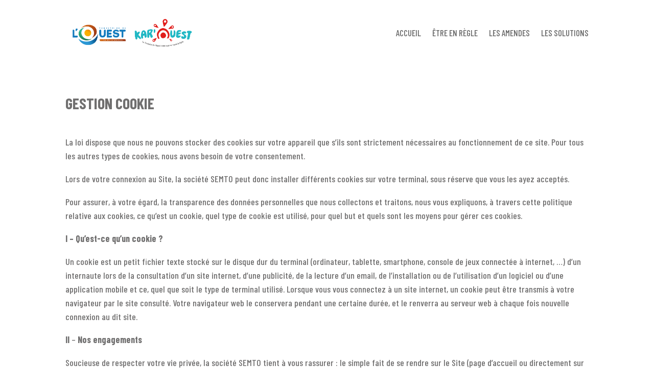

--- FILE ---
content_type: text/css
request_url: https://jevalide.re/wp-content/et-cache/global/et-divi-customizer-global.min.css?ver=1767463963
body_size: 2059
content:
body,.et_pb_column_1_2 .et_quote_content blockquote cite,.et_pb_column_1_2 .et_link_content a.et_link_main_url,.et_pb_column_1_3 .et_quote_content blockquote cite,.et_pb_column_3_8 .et_quote_content blockquote cite,.et_pb_column_1_4 .et_quote_content blockquote cite,.et_pb_blog_grid .et_quote_content blockquote cite,.et_pb_column_1_3 .et_link_content a.et_link_main_url,.et_pb_column_3_8 .et_link_content a.et_link_main_url,.et_pb_column_1_4 .et_link_content a.et_link_main_url,.et_pb_blog_grid .et_link_content a.et_link_main_url,body .et_pb_bg_layout_light .et_pb_post p,body .et_pb_bg_layout_dark .et_pb_post p{font-size:18px}.et_pb_slide_content,.et_pb_best_value{font-size:20px}body{color:#706f6f}h1,h2,h3,h4,h5,h6{color:#706f6f}body{line-height:1.5em}a{color:#5fba1d}#main-footer{background-color:#ffffff}#footer-widgets .footer-widget li:before{top:12.3px}.bottom-nav,.bottom-nav a,.bottom-nav li.current-menu-item a{color:#000000}#et-footer-nav .bottom-nav li.current-menu-item a{color:#000000}#footer-bottom{background-color:#ffffff}body .et_pb_button{font-size:15px;background-color:#706f6f;border-color:rgba(255,255,255,0);border-radius:0px;font-weight:bold;font-style:normal;text-transform:uppercase;text-decoration:none;}body.et_pb_button_helper_class .et_pb_button,body.et_pb_button_helper_class .et_pb_module.et_pb_button{color:#ffffff}body .et_pb_button:after{font-size:24px}h1,h2,h3,h4,h5,h6,.et_quote_content blockquote p,.et_pb_slide_description .et_pb_slide_title{font-weight:bold;font-style:normal;text-transform:uppercase;text-decoration:none}@media only screen and (min-width:981px){#logo{max-height:78%}.et_pb_svg_logo #logo{height:78%}}@media only screen and (min-width:1350px){.et_pb_row{padding:27px 0}.et_pb_section{padding:54px 0}.single.et_pb_pagebuilder_layout.et_full_width_page .et_post_meta_wrapper{padding-top:81px}.et_pb_fullwidth_section{padding:0}}h1,h1.et_pb_contact_main_title,.et_pb_title_container h1{font-size:26px}h2,.product .related h2,.et_pb_column_1_2 .et_quote_content blockquote p{font-size:22px}h3{font-size:18px}h4,.et_pb_circle_counter h3,.et_pb_number_counter h3,.et_pb_column_1_3 .et_pb_post h2,.et_pb_column_1_4 .et_pb_post h2,.et_pb_blog_grid h2,.et_pb_column_1_3 .et_quote_content blockquote p,.et_pb_column_3_8 .et_quote_content blockquote p,.et_pb_column_1_4 .et_quote_content blockquote p,.et_pb_blog_grid .et_quote_content blockquote p,.et_pb_column_1_3 .et_link_content h2,.et_pb_column_3_8 .et_link_content h2,.et_pb_column_1_4 .et_link_content h2,.et_pb_blog_grid .et_link_content h2,.et_pb_column_1_3 .et_audio_content h2,.et_pb_column_3_8 .et_audio_content h2,.et_pb_column_1_4 .et_audio_content h2,.et_pb_blog_grid .et_audio_content h2,.et_pb_column_3_8 .et_pb_audio_module_content h2,.et_pb_column_1_3 .et_pb_audio_module_content h2,.et_pb_gallery_grid .et_pb_gallery_item h3,.et_pb_portfolio_grid .et_pb_portfolio_item h2,.et_pb_filterable_portfolio_grid .et_pb_portfolio_item h2{font-size:15px}h5{font-size:13px}h6{font-size:12px}.et_pb_slide_description .et_pb_slide_title{font-size:39px}.et_pb_gallery_grid .et_pb_gallery_item h3,.et_pb_portfolio_grid .et_pb_portfolio_item h2,.et_pb_filterable_portfolio_grid .et_pb_portfolio_item h2,.et_pb_column_1_4 .et_pb_audio_module_content h2{font-size:13px}	h1,h2,h3,h4,h5,h6{font-family:'Barlow Condensed',Helvetica,Arial,Lucida,sans-serif}body,input,textarea,select{font-family:'Barlow Condensed',Helvetica,Arial,Lucida,sans-serif}.imagedispo{margin-left:20px}@media (min-width:980px){.labelform{float:left;font-style:bold}h1{font-size:30px}}@media (max-width:768px){.labelform{width:100%}.wpcf7-form{padding:0 5px!important}.wpcf7-list-item{display:block}.imageContainer{width:100%!important}.content{width:100%!important;padding:2rem!important}}.et_pb_menu .et_mobile_nav_menu li{list-style-type:none}.wpcf7-form-control-wrap input.text,.wpcf7-form-control-wrap input.title,.wpcf7-form-control-wrap input[type=text],.wpcf7-form-control-wrap select,.wpcf7-form-control-wrap textarea{margin-bottom: 20px;Width:400px;padding:10px 20px}.et_mobile_menu{width:50%;right:0;left:auto}.iconbleue{float:left;width:70px;height:100px;background:no-repeat center/100% url("https://jevalide.re/wp-content/uploads/2023/01/checkbleu.png");position:relative;z-index:99;margin-top:-30px}.iconokbleue{float:left;width:70px;height:100px;background:no-repeat center/100% url("https://jevalide.re/wp-content/uploads/2025/03/picto_rouage.png");position:relative;z-index:99;margin-top:-30px}.iconokorange{float:left;width:70px;height:100px;background:no-repeat center/100% url("https://jevalide.re/wp-content/uploads/2025/03/picto_ok.png");position:relative;z-index:99;margin-top:-30px}.iconexcla{float:left;width:70px;height:100px;background:no-repeat center/100% url("https://jevalide.re/wp-content/uploads/2025/03/picto_attention.png");position:relative;z-index:99;margin-top:-30px}.iconverte{float:left;width:70px;height:100px;background:no-repeat center/100% url("https://jevalide.re/wp-content/uploads/2023/01/abo-2.png");position:relative;z-index:99;margin-top:-30px}.colorbleu{color:#2DB6C3}.colorrouge{color:#df261d}.iconrouge{float:left;width:70px;height:100px;background:no-repeat center/100% url("https://jevalide.re/wp-content/uploads/2023/01/amende.png");position:relative;z-index:99;margin-top:-30px}.iconokrouge{float:left;width:70px;height:100px;background:no-repeat center/100% url("https://jevalide.re/wp-content/uploads/2025/03/picto_attention.png");position:relative;z-index:99;margin-top:-30px}@media (max-width:720px){.iconrouge,.iconokbleue,.iconokrouge,.iconverte,.iconbleue,.iconokorange,.iconexcla{display:none}}.orange{background:#EE7203;max-width:100%;float:left;margin-bottom:10px;border-radius:8px;z-index:1;position:relative;padding:10px 20px 10px 20px}.bleu{background:#2DB6C3;max-width:100%;float:left;margin-bottom:10px;border-radius:8px;z-index:1;position:relative;padding:10px 20px 10px 30px}.bleu h2,.vert h2,.rouge h2,.orange h2{color:#FFFFFF;padding-bottom:4px;font-size:20px}.vert{background:#5FBA1D;z-index:1;position:relative;padding:10px 20px 10px 30px;max-width:100%;float:left;margin-bottom:10px;border-radius:8px}.rouge{background:#df261d;z-index:1;position:relative;padding:10px 20px 10px 30px;max-width:100%;float:left;margin-bottom:10px;border-radius:8px}.titleContainer{font-size:22px}.title{font-size:20px}h3{color:#df261d}#footer-widgets .footer-widget a,#footer-widgets .footer-widget{color:#000000B3}#footer-widgets{padding:20px 0}.attention h3{background:no-repeat left top url(https://jevalide.re/wp-content/uploads/2023/02/attention4.png);padding-left:30px;padding-top:4px;font-size:20px}#main-footer{box-shadow:0 10px 5px 0 #000}.wpcf7-form{clear:both;padding:0 40px}[data-class="wpcf7cf_group"]{margin-top:40px}[data-class="wpcf7cf_group"] h1{text-decoration:underline;text-align:center;width:100%;margin:30px 0}input[type=checkbox]{width:1.3em;height:1.3em;background-color:white;border-radius:50%;vertical-align:middle;border:1px solid #ddd;appearance:none;-webkit-appearance:none;outline:none;cursor:pointer}input[type=checkbox]:checked{background-color:#4C4C4C}.cardContainer{width:100%;box-shadow:rgba(0,0,0,0.16) 0px 1px 4px;margin-bottom:20px}.cardContainer p{padding-top:0}.titleContainer{width:100%;color:#FFF;padding:10px 20px}.imageContainer{display:inline-block;vertical-align:top;width:40%;float:left;padding:10px 20px}.imageContainer image{-o-object-fit:cover;object-fit:cover;width:80%;height:auto;display:block}.content{display:inline-block;vertical-align:top;width:60%;padding:1rem}.title{font-weight:bold}.abo{background:#2DB8C5}.mticket{background:#000000B3}.marmaille{background:#AC0D5F}.aborouge{background:#E21F26}.mouvorange{background:#E54315;color:#FFF}.abobleu{background:#0C3086}.abogold{background:#E18901}.aboticketjeune{background:#F19301}.abocool{background:#C97A00}.ticketeco{background:#96BD0D}.reunipass{background:#E54315}.ou{width:100%;text-align:center;font-size:45px;text-decoration:underline;font-weight:bold;margin:20px 0;line-height:45px}.description{margin-bottom:0;font-size:inherit;margin-top:0}@media (max-width:1112px){.imageespace{margin-left:20px}}.eco{color:#5FBA1D;width:100%;text-align:center;margin-bottom:50px;background:#FFF}[data-class="wpcf7cf_group"] h1{margin:30px 0 5px 0}.body{margin-top:10px}.et_pb_menu .et_mobile_menu{padding-bottom:0!important}